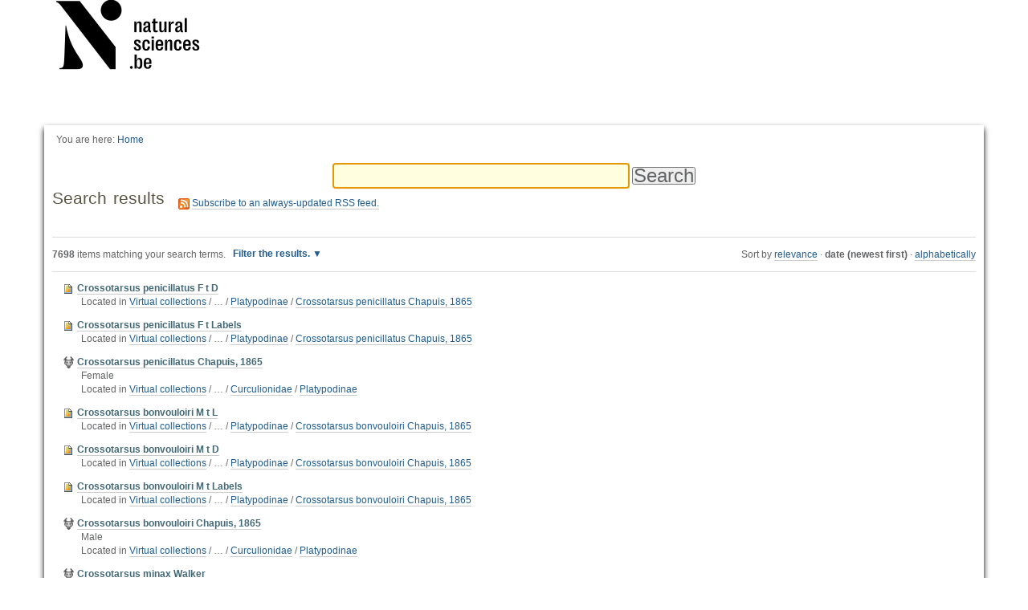

--- FILE ---
content_type: text/html;charset=utf-8
request_url: https://virtualcollections.naturalsciences.be/@@search?sort_order=reverse&b_start:int=3630&sort_on=Date&Subject:list=Type
body_size: 6345
content:
<!DOCTYPE html>
<html xmlns="http://www.w3.org/1999/xhtml" lang="en" xml:lang="en">
  <head data-i18ncatalogurl="https://virtualcollections.naturalsciences.be/plonejsi18n">
    <meta http-equiv="Content-Type" content="text/html; charset=utf-8" />

    <meta name="generator" content="Plone - http://plone.org" />

    
      <base href="https://virtualcollections.naturalsciences.be/" /><!--[if lt IE 7]></base><![endif]-->
    

    
        <meta content="Virtual collections of the Royal Belgian Institute or Natural Sciences" name="DC.description" /><meta content="Virtual collections of the Royal Belgian Institute or Natural Sciences" name="description" /><meta content="text/html" name="DC.format" /><meta content="Plone Site" name="DC.type" /><meta content="2014-12-12T20:07:21+01:00" name="DC.date.modified" /><meta content="2014-12-12T20:07:21+01:00" name="DC.date.created" /><meta content="fr" name="DC.language" />

  
    <style type="text/css" media="all">@import url(https://virtualcollections.naturalsciences.be/portal_css/virtualcollections/resourcejquery-cachekey-e9be62113033bb7deeb1bbfa2d7a5801.css);</style>
    <link rel="stylesheet" type="text/css" media="screen" href="https://virtualcollections.naturalsciences.be/portal_css/virtualcollections/reset-cachekey-3e583b680c3de3a2add47df3ddef9023.css" />
    <link rel="stylesheet" type="text/css" media="screen" href="https://virtualcollections.naturalsciences.be/portal_css/virtualcollections/base-cachekey-b595178f76e8b07a8a27fdcdc14b681f.css" />
    <link rel="stylesheet" type="text/css" href="https://virtualcollections.naturalsciences.be/portal_css/virtualcollections/authoring-cachekey-68c8b89a29446f32aecbd6fe7e8491e4.css" />
        <!--[if lt IE 8]>    
    
    <link rel="stylesheet" type="text/css" media="screen" href="https://virtualcollections.naturalsciences.be/portal_css/virtualcollections/IEFixes-cachekey-ab8a4892dba79565896ddda5ba9991ef.css" />
        <![endif]-->
    
    <link rel="stylesheet" type="text/css" media="screen" href="https://virtualcollections.naturalsciences.be/portal_css/virtualcollections/faceted_view-cachekey-365d699ba93863a3e895ba2bf97f8978.css" />
    <link rel="stylesheet" type="text/css" media="screen" href="https://virtualcollections.naturalsciences.be/portal_css/virtualcollections/themevirtualcollectionscssjquery.dataTables.min-cachekey-fb60816904ebacb6db314e62da09050d.css" />
    <link rel="stylesheet" type="text/css" media="screen" href="https://virtualcollections.naturalsciences.be/portal_css/virtualcollections/themevirtualcollectionscsstheme-cachekey-8308aad6bc8af5b54cd6b3e4c753043c.css" />
    <link rel="stylesheet" type="text/css" href="https://virtualcollections.naturalsciences.be/portal_css/virtualcollections/resourceplone.formwidget.recurrencejquery.recurrenceinput-cachekey-72f08a1c8b345db6fae3636b6e60809a.css" />
    <style type="text/css" media="all">@import url(https://virtualcollections.naturalsciences.be/portal_css/virtualcollections/plomino-cachekey-19004554e4a8b09c13ecf2b8c9b5bcb5.css);</style>
    <link rel="stylesheet" type="text/css" media="screen" href="https://virtualcollections.naturalsciences.be/portal_css/virtualcollections/resourceplone.app.widgets-cachekey-e552b85eb033e03e6e91d400ed769a8e.css" />
    <link rel="stylesheet" type="text/css" href="https://virtualcollections.naturalsciences.be/portal_css/virtualcollections/resourcecollective.tablepage.resourcestablepage_edit-cachekey-e9a84a40d4d96be77624bba8daff1a8d.css" />

  
  
    <script type="text/javascript" src="https://virtualcollections.naturalsciences.be/portal_javascripts/virtualcollections/resourceplone.app.widgets-requirejs-unset-cachekey-5ec6c1c5e507ab53cff15341a99627eb.js"></script>
    <script type="text/javascript" src="https://virtualcollections.naturalsciences.be/portal_javascripts/virtualcollections/resourceplomino.javascriptplomino.debug-cachekey-f7c43cb3ac697ad574c19df6dacfae58.js"></script>
    <script type="text/javascript" src="https://virtualcollections.naturalsciences.be/portal_javascripts/virtualcollections/resourcejquery.cookie-cachekey-5562295d4bdf5969b37403ea1dd4f849.js"></script>
    <script type="text/javascript" src="https://virtualcollections.naturalsciences.be/portal_javascripts/virtualcollections/ckeditor_vars-cachekey-1c1021cd3853728861dcb16fdc0c4056.js"></script>
    <script type="text/javascript" src="https://virtualcollections.naturalsciences.be/portal_javascripts/virtualcollections/resourceanalytics_config-cachekey-4d19a09d7de4392e7a473b277f9f102d.js"></script>
    <script type="text/javascript" src="https://virtualcollections.naturalsciences.be/portal_javascripts/virtualcollections/resourceplone.formwidget.masterselectmasterselect-cachekey-3a114c6c7745ed613a531a748d7b82eb.js"></script>


<title>RBINS Virtual Collections</title>

        
    



    <link rel="canonical" href="https://virtualcollections.naturalsciences.be" />

    <link rel="shortcut icon" type="image/x-icon" href="https://virtualcollections.naturalsciences.be/favicon.ico" />
    <link rel="apple-touch-icon" href="https://virtualcollections.naturalsciences.be/touch_icon.png" />


<script type="text/javascript">
        jQuery(function($){
            if (typeof($.datepicker) != "undefined"){
              $.datepicker.setDefaults(
                jQuery.extend($.datepicker.regional[''],
                {dateFormat: 'mm/dd/yy'}));
            }
        });
        </script>



    <link rel="alternate" href="https://virtualcollections.naturalsciences.be/RSS" title="RBINS Virtual Collections - RSS 1.0" type="application/rss+xml" />

    <link rel="alternate" href="https://virtualcollections.naturalsciences.be/rss.xml" title="RBINS Virtual Collections - RSS 2.0" type="application/rss+xml" />

    <link rel="alternate" href="https://virtualcollections.naturalsciences.be/atom.xml" title="RBINS Virtual Collections - Atom" type="application/rss+xml" />


    <link rel="search" href="https://virtualcollections.naturalsciences.be/@@search" title="Search this site" />



        
        

    
    <link rel="home" title="Home" href="https://virtualcollections.naturalsciences.be" />

  

        
        

        
        

        
        
    

  </head>
  <body class="plonesite template-search portaltype-plone-site site-Plone icons-on userrole-anonymous" data-i18ncatalogurl="https://virtualcollections.naturalsciences.be/plonejsi18n" dir="ltr"><div class="container" id="header-wrapper">
      <div class="row">
        <div class="col-md-2" id="portal-logo-wrapper"><a id="portal-logo" title="RBINS Virtual Collections" accesskey="1" href="https://virtualcollections.naturalsciences.be">
   <img alt="" src="marslogo.png" /></a></div>
        <div class="col-md-10">
          <div class="row">
            <div class="col-md-2 col-md-offset-10" id="portal-personaltools-wrapper">

<p class="hiddenStructure">Personal tools</p>





</div>
            <div class="col-md-2 col-md-offset-10" id="language-links-wrapper"></div>
            <div class="col-md-2 col-md-offset-10" id="portal-searchbox-wrapper"><div id="portal-searchbox">

    <form id="searchGadget_form" action="https://virtualcollections.naturalsciences.be/@@search">

        <div class="LSBox">
        <label class="hiddenStructure" for="searchGadget">Search Site</label>

        <input name="SearchableText" type="text" size="18" title="Search Site" placeholder="Search Site" accesskey="4" class="searchField" id="searchGadget" />

        <input class="searchButton" type="submit" value="Search" />

        <div class="searchSection">
            <input id="searchbox_currentfolder_only" class="noborder" type="checkbox" name="path" value="/Plone" />
            <label for="searchbox_currentfolder_only" style="cursor: pointer">
                only in current section
            </label>
        </div>

        <div class="LSResult" id="LSResult"><div class="LSShadow" id="LSShadow"></div></div>
        </div>
    </form>

    <div id="portal-advanced-search" class="hiddenStructure">
        <a href="https://virtualcollections.naturalsciences.be/@@search" accesskey="5">
            Advanced Search…
        </a>
    </div>

</div></div>
          </div>
        </div>
      </div>
    </div><div class="container" id="nav-wrapper">
      <div class="row">
        <div id="portal-globalnav-wrapper" class="col-md-12"></div>
      </div>
    </div><div class="container" id="content-wrapper">
      <div class="row">
        
        <div class="col-md-12" id="portal-column-content">

              <div id="viewlet-above-content"><div id="portal-breadcrumbs">

    <span id="breadcrumbs-you-are-here">You
are here:</span>
    <span id="breadcrumbs-home">
        <a href="https://virtualcollections.naturalsciences.be">Home</a>
        
    </span>

</div>
</div>

              
                <div class="">

                    

                    <span id="contentTopLeft"></span>
                    <span id="contentTopRight"></span>

                    

    <dl class="portalMessage info" id="kssPortalMessage" style="display:none">
        <dt>Info</dt>
        <dd></dd>
    </dl>
    
    
    <div id="plominoMessages"></div>
    <div id="plominoTracebackPopup" style="display: none;">
        <strong></strong>
        <pre></pre>
    </div>
    <script type="text/javascript">
        function showTraceback(el, formula_path) {
            msg = $(el).children().filter(":first").html();
            popup = $("#plominoTracebackPopup").clone();
            $(popup).children("strong").html(msg);
            $.get(formula_path, function(data) {
                offset = 6;
                code = "";
                $.each(data.split('\n'), function(index, value) {
                    line = index + offset
                    code = code + line + ": " + value + '\n';
                });
            	$(popup).children("pre").html($("<div/>").text(code).html());
            });
        	popup.dialog({show: "blind", height: 430, width: 530});
        }
        $(document).ready(function () {
			$("#plominoMessages").load("./statusmessage_load?" + new Date().getTime() + " #plonePortalMessages");
		});
    </script>



                    
                    <div id="content">
                      
                      <div id="content-core">

    <form name="searchform" action="@@search" class="searchPage enableAutoFocus" id="searchform"> 

        <input type="hidden" name="advanced_search" value="False" />
        <input type="hidden" name="sort_on" value="" />

        <fieldset id="search-field" class="noborder">
            <input class="searchPage" name="SearchableText" type="text" size="25" title="Search Site" value="" />
            <input class="searchPage searchButton allowMultiSubmit" type="submit" value="Search" />
        </fieldset>

        <div class="row">

            <div class="cell width-full position-0">
                <h1 class="documentFirstHeading">
                    Search results
                </h1>
                

                <p id="rss-subscription">
                      <img src="https://virtualcollections.naturalsciences.be/rss.png" alt="RSS" />
                    <a href="https://virtualcollections.naturalsciences.be/search_rss?sort_order=reverse&amp;b_start:int=3630&amp;sort_on=Date&amp;Subject:list=Type" class="link-feed">
                        <span>
                          Subscribe to an always-updated RSS feed.
                        </span>
                    </a>
                </p>
            </div>
            <div class="visualClear"><!-- --></div>
            <div id="search-results-wrapper" class="cell width-full position-0">

                <div id="search-results-bar">
                    <span>
                        <strong id="search-results-number">7698</strong>
                        items matching your search terms.
                    </span>

                    <dl class="actionMenu deactivated">

                      <dt class="actionMenuHeader">
                          <a href="https://virtualcollections.naturalsciences.be/@@search?sort_order=reverse&amp;b_start:int=3630&amp;sort_on=Date&amp;Subject:list=Type&amp;advanced_search=True" id="search-filter-toggle">
                              Filter the results.
                          </a>
                      </dt>
                      <dd class="actionMenuContent">
                          <div id="search-filter">

                              <fieldset class="noborder">

                                  <legend>Item type</legend>

                                  <div class="field">

                                      <div class="formHelp"></div>

                                      <span class="optionsToggle">
                                          <input type="checkbox" onchange="javascript:toggleSelect(this, 'portal_type:list', true)" name="pt_toggle" value="#" id="pt_toggle" class="noborder" checked="checked" />

                                          <label for="pt_toggle">Select All/None
                                          </label>
                                      </span>
                                      <br />
                                      <div style="float: left; margin-right: 2em;">
                                          
                                              <input type="checkbox" name="portal_type:list" value="Collection" class="noborder" checked="checked" id="portal_type_1_1" />
                                              <label for="portal_type_1_1">Collection</label>
                                              <br />
                                          
                                          
                                              <input type="checkbox" name="portal_type:list" value="Document" class="noborder" checked="checked" id="portal_type_1_2" />
                                              <label for="portal_type_1_2">Page</label>
                                              <br />
                                          
                                          
                                              <input type="checkbox" name="portal_type:list" value="File" class="noborder" checked="checked" id="portal_type_1_3" />
                                              <label for="portal_type_1_3">File</label>
                                              <br />
                                          
                                          
                                              <input type="checkbox" name="portal_type:list" value="Folder" class="noborder" checked="checked" id="portal_type_1_4" />
                                              <label for="portal_type_1_4">Folder</label>
                                              <br />
                                          
                                          
                                              <input type="checkbox" name="portal_type:list" value="Image" class="noborder" checked="checked" id="portal_type_1_5" />
                                              <label for="portal_type_1_5">Image</label>
                                              <br />
                                          
                                          
                                              <input type="checkbox" name="portal_type:list" value="Link" class="noborder" checked="checked" id="portal_type_1_6" />
                                              <label for="portal_type_1_6">Link</label>
                                              <br />
                                          
                                          
                                              <input type="checkbox" name="portal_type:list" value="News Item" class="noborder" checked="checked" id="portal_type_1_7" />
                                              <label for="portal_type_1_7">News Item</label>
                                              <br />
                                          
                                      </div>
                                      <div style="float: left; margin-right: 2em;">
                                          
                                              <input type="checkbox" name="portal_type:list" value="PlominoDatabase" class="noborder" checked="checked" id="portal_type_2_1" />
                                              <label for="portal_type_2_1">Plomino: Database</label>
                                              <br />
                                          
                                          
                                              <input type="checkbox" name="portal_type:list" value="PlominoForm" class="noborder" checked="checked" id="portal_type_2_2" />
                                              <label for="portal_type_2_2">Plomino: Form</label>
                                              <br />
                                          
                                          
                                              <input type="checkbox" name="portal_type:list" value="TablePage" class="noborder" checked="checked" id="portal_type_2_3" />
                                              <label for="portal_type_2_3">Page with Table</label>
                                              <br />
                                          
                                          
                                              <input type="checkbox" name="portal_type:list" value="Topic" class="noborder" checked="checked" id="portal_type_2_4" />
                                              <label for="portal_type_2_4">Collection (old-style)</label>
                                              <br />
                                          
                                          
                                              <input type="checkbox" name="portal_type:list" value="specimen" class="noborder" checked="checked" id="portal_type_2_5" />
                                              <label for="portal_type_2_5">Specimen</label>
                                              <br />
                                          
                                          
                                              <input type="checkbox" name="portal_type:list" value="taxidermy" class="noborder" checked="checked" id="portal_type_2_6" />
                                              <label for="portal_type_2_6">Taxidermy</label>
                                              <br />
                                          
                                      </div>
                                      <div class="visualClear"><!-- --></div>
                                  </div>
                              </fieldset>

                              <fieldset class="noborder">

                                  <legend>New items since</legend>

                                  <div class="field">

                                      <div class="formHelp"></div>

                                      
                                          <input type="radio" id="query-date-yesterday" name="created.query:record:list:date" value="2026/01/23" />
                                          <label for="query-date-yesterday">Yesterday</label>
                                          <br />
                                          <input type="radio" id="query-date-lastweek" name="created.query:record:list:date" value="2026/01/17" />
                                          <label for="query-date-lastweek">Last week</label>
                                          <br />
                                          <input type="radio" id="query-date-lastmonth" name="created.query:record:list:date" value="2025/12/24" />
                                          <label for="query-date-lastmonth">Last month</label>
                                          <br />
                                          <input type="radio" id="query-date-ever" name="created.query:record:list:date" checked="checked" value="1970-01-02" />
                                          <label for="query-date-ever">Ever</label>
                                      

                                      <input type="hidden" name="created.range:record" value="min" />
                                  </div>

                                  <div class="formControls">
                                      <input class="searchPage searchButton allowMultiSubmit" type="submit" value="Search" />
                                  </div>

                                  <div class="visualClear"><!-- --></div>
                              </fieldset>

                          </div>
                      </dd>

                    </dl>

                    <span id="searchResultsSort">
                      <span>Sort by</span>
                          <span id="sorting-options">
                              
                                  
                                      
                                      <a data-sort="relevance" href="https://virtualcollections.naturalsciences.be/@@search?sort_on=relevance&amp;b_start:int=3630&amp;Subject:list=Type">relevance</a>
                                      
                                      <span>·</span>
                                      
                                  
                                  
                                      
                                      
                                      <strong>date (newest first)</strong>
                                      <span>·</span>
                                      
                                  
                                  
                                      
                                      <a data-sort="sortable_title" href="https://virtualcollections.naturalsciences.be/@@search?sort_on=sortable_title&amp;b_start:int=3630&amp;Subject:list=Type">alphabetically</a>
                                      
                                      
                                      
                                  
                              
                          </span>
                    </span>
                </div>

                <div class="visualClear"><!-- --></div>

                
                    <div id="search-results" data-default-sort="Date">

                        

                        
                          <dl class="searchResults">
                              
                                    <dt class="contenttype-image">
                                      <img width="16" height="16" src="https://virtualcollections.naturalsciences.be/image.png" alt="Image JPEG image" />
                                      <a href="https://virtualcollections.naturalsciences.be/virtual-collections/entomology/coleoptera/curculionidae/platypodinae/crossotarsus-penicillatus-chapuis-1865/crossotarsus-penicillatus-f-t-d-zs-pmax.jpg/view" class="state-published">Crossotarsus penicillatus F t D</a>
                                    </dt>
                                    <dd>
                                      
                                      <div></div>

                                      <cite class="documentLocation link-location">
                                          <span>
                                              Located in
                                          </span>
                                          <span dir="ltr">
                                              
                                                  <a href="https://virtualcollections.naturalsciences.be/virtual-collections">Virtual collections</a>
                                                  <span class="breadcrumbSeparator">
                                                      /
                                                      
                                                  </span>
                                               
                                          </span>
                                          <span dir="ltr">
                                              
                                                  …
                                                  <span class="breadcrumbSeparator">
                                                      /
                                                      
                                                  </span>
                                               
                                          </span>
                                          <span dir="ltr">
                                              
                                                  <a href="https://virtualcollections.naturalsciences.be/virtual-collections/entomology/coleoptera/curculionidae/platypodinae">Platypodinae</a>
                                                  <span class="breadcrumbSeparator">
                                                      /
                                                      
                                                  </span>
                                               
                                          </span>
                                          <span dir="ltr">
                                              
                                                  <a href="https://virtualcollections.naturalsciences.be/virtual-collections/entomology/coleoptera/curculionidae/platypodinae/crossotarsus-penicillatus-chapuis-1865">Crossotarsus penicillatus Chapuis, 1865</a>
                                                  
                                               
                                          </span>

                                      </cite>

                                    </dd>
                              
                              
                                    <dt class="contenttype-image">
                                      <img width="16" height="16" src="https://virtualcollections.naturalsciences.be/image.png" alt="Image JPEG image" />
                                      <a href="https://virtualcollections.naturalsciences.be/virtual-collections/entomology/coleoptera/curculionidae/platypodinae/crossotarsus-penicillatus-chapuis-1865/crossotarsus-penicillatus-f-t-labels.jpg/view" class="state-published">Crossotarsus penicillatus F t Labels</a>
                                    </dt>
                                    <dd>
                                      
                                      <div></div>

                                      <cite class="documentLocation link-location">
                                          <span>
                                              Located in
                                          </span>
                                          <span dir="ltr">
                                              
                                                  <a href="https://virtualcollections.naturalsciences.be/virtual-collections">Virtual collections</a>
                                                  <span class="breadcrumbSeparator">
                                                      /
                                                      
                                                  </span>
                                               
                                          </span>
                                          <span dir="ltr">
                                              
                                                  …
                                                  <span class="breadcrumbSeparator">
                                                      /
                                                      
                                                  </span>
                                               
                                          </span>
                                          <span dir="ltr">
                                              
                                                  <a href="https://virtualcollections.naturalsciences.be/virtual-collections/entomology/coleoptera/curculionidae/platypodinae">Platypodinae</a>
                                                  <span class="breadcrumbSeparator">
                                                      /
                                                      
                                                  </span>
                                               
                                          </span>
                                          <span dir="ltr">
                                              
                                                  <a href="https://virtualcollections.naturalsciences.be/virtual-collections/entomology/coleoptera/curculionidae/platypodinae/crossotarsus-penicillatus-chapuis-1865">Crossotarsus penicillatus Chapuis, 1865</a>
                                                  
                                               
                                          </span>

                                      </cite>

                                    </dd>
                              
                              
                                    <dt class="contenttype-specimen">
                                      <img width="16" height="16" src="https://virtualcollections.naturalsciences.be/icons/faunaremain_icon.png" alt="Specimen" />
                                      <a href="https://virtualcollections.naturalsciences.be/virtual-collections/entomology/coleoptera/curculionidae/platypodinae/crossotarsus-penicillatus-chapuis-1865" class="state-published">Crossotarsus penicillatus Chapuis, 1865</a>
                                    </dt>
                                    <dd>
                                      
                                      <div>Female</div>

                                      <cite class="documentLocation link-location">
                                          <span>
                                              Located in
                                          </span>
                                          <span dir="ltr">
                                              
                                                  <a href="https://virtualcollections.naturalsciences.be/virtual-collections">Virtual collections</a>
                                                  <span class="breadcrumbSeparator">
                                                      /
                                                      
                                                  </span>
                                               
                                          </span>
                                          <span dir="ltr">
                                              
                                                  …
                                                  <span class="breadcrumbSeparator">
                                                      /
                                                      
                                                  </span>
                                               
                                          </span>
                                          <span dir="ltr">
                                              
                                                  <a href="https://virtualcollections.naturalsciences.be/virtual-collections/entomology/coleoptera/curculionidae">Curculionidae</a>
                                                  <span class="breadcrumbSeparator">
                                                      /
                                                      
                                                  </span>
                                               
                                          </span>
                                          <span dir="ltr">
                                              
                                                  <a href="https://virtualcollections.naturalsciences.be/virtual-collections/entomology/coleoptera/curculionidae/platypodinae">Platypodinae</a>
                                                  
                                               
                                          </span>

                                      </cite>

                                    </dd>
                              
                              
                                    <dt class="contenttype-image">
                                      <img width="16" height="16" src="https://virtualcollections.naturalsciences.be/image.png" alt="Image JPEG image" />
                                      <a href="https://virtualcollections.naturalsciences.be/virtual-collections/entomology/coleoptera/curculionidae/platypodinae/crossotarsus-bonvouloiri-chapuis-1865/crossotarsus-bonvouloiri-m-t-l-zs-pmax.jpg/view" class="state-published">Crossotarsus bonvouloiri M t L</a>
                                    </dt>
                                    <dd>
                                      
                                      <div></div>

                                      <cite class="documentLocation link-location">
                                          <span>
                                              Located in
                                          </span>
                                          <span dir="ltr">
                                              
                                                  <a href="https://virtualcollections.naturalsciences.be/virtual-collections">Virtual collections</a>
                                                  <span class="breadcrumbSeparator">
                                                      /
                                                      
                                                  </span>
                                               
                                          </span>
                                          <span dir="ltr">
                                              
                                                  …
                                                  <span class="breadcrumbSeparator">
                                                      /
                                                      
                                                  </span>
                                               
                                          </span>
                                          <span dir="ltr">
                                              
                                                  <a href="https://virtualcollections.naturalsciences.be/virtual-collections/entomology/coleoptera/curculionidae/platypodinae">Platypodinae</a>
                                                  <span class="breadcrumbSeparator">
                                                      /
                                                      
                                                  </span>
                                               
                                          </span>
                                          <span dir="ltr">
                                              
                                                  <a href="https://virtualcollections.naturalsciences.be/virtual-collections/entomology/coleoptera/curculionidae/platypodinae/crossotarsus-bonvouloiri-chapuis-1865">Crossotarsus bonvouloiri Chapuis, 1865</a>
                                                  
                                               
                                          </span>

                                      </cite>

                                    </dd>
                              
                              
                                    <dt class="contenttype-image">
                                      <img width="16" height="16" src="https://virtualcollections.naturalsciences.be/image.png" alt="Image JPEG image" />
                                      <a href="https://virtualcollections.naturalsciences.be/virtual-collections/entomology/coleoptera/curculionidae/platypodinae/crossotarsus-bonvouloiri-chapuis-1865/crossotarsus-bonvouloiri-m-t-d-zs-pmax.jpg/view" class="state-published">Crossotarsus bonvouloiri M t D</a>
                                    </dt>
                                    <dd>
                                      
                                      <div></div>

                                      <cite class="documentLocation link-location">
                                          <span>
                                              Located in
                                          </span>
                                          <span dir="ltr">
                                              
                                                  <a href="https://virtualcollections.naturalsciences.be/virtual-collections">Virtual collections</a>
                                                  <span class="breadcrumbSeparator">
                                                      /
                                                      
                                                  </span>
                                               
                                          </span>
                                          <span dir="ltr">
                                              
                                                  …
                                                  <span class="breadcrumbSeparator">
                                                      /
                                                      
                                                  </span>
                                               
                                          </span>
                                          <span dir="ltr">
                                              
                                                  <a href="https://virtualcollections.naturalsciences.be/virtual-collections/entomology/coleoptera/curculionidae/platypodinae">Platypodinae</a>
                                                  <span class="breadcrumbSeparator">
                                                      /
                                                      
                                                  </span>
                                               
                                          </span>
                                          <span dir="ltr">
                                              
                                                  <a href="https://virtualcollections.naturalsciences.be/virtual-collections/entomology/coleoptera/curculionidae/platypodinae/crossotarsus-bonvouloiri-chapuis-1865">Crossotarsus bonvouloiri Chapuis, 1865</a>
                                                  
                                               
                                          </span>

                                      </cite>

                                    </dd>
                              
                              
                                    <dt class="contenttype-image">
                                      <img width="16" height="16" src="https://virtualcollections.naturalsciences.be/image.png" alt="Image JPEG image" />
                                      <a href="https://virtualcollections.naturalsciences.be/virtual-collections/entomology/coleoptera/curculionidae/platypodinae/crossotarsus-bonvouloiri-chapuis-1865/crossotarsus-bonvouloiri-m-t-labels.jpg/view" class="state-published">Crossotarsus bonvouloiri M t Labels</a>
                                    </dt>
                                    <dd>
                                      
                                      <div></div>

                                      <cite class="documentLocation link-location">
                                          <span>
                                              Located in
                                          </span>
                                          <span dir="ltr">
                                              
                                                  <a href="https://virtualcollections.naturalsciences.be/virtual-collections">Virtual collections</a>
                                                  <span class="breadcrumbSeparator">
                                                      /
                                                      
                                                  </span>
                                               
                                          </span>
                                          <span dir="ltr">
                                              
                                                  …
                                                  <span class="breadcrumbSeparator">
                                                      /
                                                      
                                                  </span>
                                               
                                          </span>
                                          <span dir="ltr">
                                              
                                                  <a href="https://virtualcollections.naturalsciences.be/virtual-collections/entomology/coleoptera/curculionidae/platypodinae">Platypodinae</a>
                                                  <span class="breadcrumbSeparator">
                                                      /
                                                      
                                                  </span>
                                               
                                          </span>
                                          <span dir="ltr">
                                              
                                                  <a href="https://virtualcollections.naturalsciences.be/virtual-collections/entomology/coleoptera/curculionidae/platypodinae/crossotarsus-bonvouloiri-chapuis-1865">Crossotarsus bonvouloiri Chapuis, 1865</a>
                                                  
                                               
                                          </span>

                                      </cite>

                                    </dd>
                              
                              
                                    <dt class="contenttype-specimen">
                                      <img width="16" height="16" src="https://virtualcollections.naturalsciences.be/icons/faunaremain_icon.png" alt="Specimen" />
                                      <a href="https://virtualcollections.naturalsciences.be/virtual-collections/entomology/coleoptera/curculionidae/platypodinae/crossotarsus-bonvouloiri-chapuis-1865" class="state-published">Crossotarsus bonvouloiri Chapuis, 1865</a>
                                    </dt>
                                    <dd>
                                      
                                      <div>Male</div>

                                      <cite class="documentLocation link-location">
                                          <span>
                                              Located in
                                          </span>
                                          <span dir="ltr">
                                              
                                                  <a href="https://virtualcollections.naturalsciences.be/virtual-collections">Virtual collections</a>
                                                  <span class="breadcrumbSeparator">
                                                      /
                                                      
                                                  </span>
                                               
                                          </span>
                                          <span dir="ltr">
                                              
                                                  …
                                                  <span class="breadcrumbSeparator">
                                                      /
                                                      
                                                  </span>
                                               
                                          </span>
                                          <span dir="ltr">
                                              
                                                  <a href="https://virtualcollections.naturalsciences.be/virtual-collections/entomology/coleoptera/curculionidae">Curculionidae</a>
                                                  <span class="breadcrumbSeparator">
                                                      /
                                                      
                                                  </span>
                                               
                                          </span>
                                          <span dir="ltr">
                                              
                                                  <a href="https://virtualcollections.naturalsciences.be/virtual-collections/entomology/coleoptera/curculionidae/platypodinae">Platypodinae</a>
                                                  
                                               
                                          </span>

                                      </cite>

                                    </dd>
                              
                              
                                    <dt class="contenttype-specimen">
                                      <img width="16" height="16" src="https://virtualcollections.naturalsciences.be/icons/faunaremain_icon.png" alt="Specimen" />
                                      <a href="https://virtualcollections.naturalsciences.be/virtual-collections/entomology/coleoptera/curculionidae/platypodinae/crossotarsus-minax-walker" class="state-published">Crossotarsus minax Walker</a>
                                    </dt>
                                    <dd>
                                      
                                      <div>Male</div>

                                      <cite class="documentLocation link-location">
                                          <span>
                                              Located in
                                          </span>
                                          <span dir="ltr">
                                              
                                                  <a href="https://virtualcollections.naturalsciences.be/virtual-collections">Virtual collections</a>
                                                  <span class="breadcrumbSeparator">
                                                      /
                                                      
                                                  </span>
                                               
                                          </span>
                                          <span dir="ltr">
                                              
                                                  …
                                                  <span class="breadcrumbSeparator">
                                                      /
                                                      
                                                  </span>
                                               
                                          </span>
                                          <span dir="ltr">
                                              
                                                  <a href="https://virtualcollections.naturalsciences.be/virtual-collections/entomology/coleoptera/curculionidae">Curculionidae</a>
                                                  <span class="breadcrumbSeparator">
                                                      /
                                                      
                                                  </span>
                                               
                                          </span>
                                          <span dir="ltr">
                                              
                                                  <a href="https://virtualcollections.naturalsciences.be/virtual-collections/entomology/coleoptera/curculionidae/platypodinae">Platypodinae</a>
                                                  
                                               
                                          </span>

                                      </cite>

                                    </dd>
                              
                              
                                    <dt class="contenttype-specimen">
                                      <img width="16" height="16" src="https://virtualcollections.naturalsciences.be/icons/faunaremain_icon.png" alt="Specimen" />
                                      <a href="https://virtualcollections.naturalsciences.be/virtual-collections/entomology/coleoptera/curculionidae/platypodinae/copy_of_crossotarsus-minax-walker" class="state-published">Crossotarsus minax Walker</a>
                                    </dt>
                                    <dd>
                                      
                                      <div>Female</div>

                                      <cite class="documentLocation link-location">
                                          <span>
                                              Located in
                                          </span>
                                          <span dir="ltr">
                                              
                                                  <a href="https://virtualcollections.naturalsciences.be/virtual-collections">Virtual collections</a>
                                                  <span class="breadcrumbSeparator">
                                                      /
                                                      
                                                  </span>
                                               
                                          </span>
                                          <span dir="ltr">
                                              
                                                  …
                                                  <span class="breadcrumbSeparator">
                                                      /
                                                      
                                                  </span>
                                               
                                          </span>
                                          <span dir="ltr">
                                              
                                                  <a href="https://virtualcollections.naturalsciences.be/virtual-collections/entomology/coleoptera/curculionidae">Curculionidae</a>
                                                  <span class="breadcrumbSeparator">
                                                      /
                                                      
                                                  </span>
                                               
                                          </span>
                                          <span dir="ltr">
                                              
                                                  <a href="https://virtualcollections.naturalsciences.be/virtual-collections/entomology/coleoptera/curculionidae/platypodinae">Platypodinae</a>
                                                  
                                               
                                          </span>

                                      </cite>

                                    </dd>
                              
                              
                                    <dt class="contenttype-image">
                                      <img width="16" height="16" src="https://virtualcollections.naturalsciences.be/image.png" alt="Image JPEG image" />
                                      <a href="https://virtualcollections.naturalsciences.be/virtual-collections/entomology/coleoptera/curculionidae/platypodinae/copy_of_crossotarsus-minax-walker/crossotarsus-minax-m-t-l-zs-pmax.jpg/view" class="state-published">Crossotarsus minax F t L</a>
                                    </dt>
                                    <dd>
                                      
                                      <div></div>

                                      <cite class="documentLocation link-location">
                                          <span>
                                              Located in
                                          </span>
                                          <span dir="ltr">
                                              
                                                  <a href="https://virtualcollections.naturalsciences.be/virtual-collections">Virtual collections</a>
                                                  <span class="breadcrumbSeparator">
                                                      /
                                                      
                                                  </span>
                                               
                                          </span>
                                          <span dir="ltr">
                                              
                                                  …
                                                  <span class="breadcrumbSeparator">
                                                      /
                                                      
                                                  </span>
                                               
                                          </span>
                                          <span dir="ltr">
                                              
                                                  <a href="https://virtualcollections.naturalsciences.be/virtual-collections/entomology/coleoptera/curculionidae/platypodinae">Platypodinae</a>
                                                  <span class="breadcrumbSeparator">
                                                      /
                                                      
                                                  </span>
                                               
                                          </span>
                                          <span dir="ltr">
                                              
                                                  <a href="https://virtualcollections.naturalsciences.be/virtual-collections/entomology/coleoptera/curculionidae/platypodinae/copy_of_crossotarsus-minax-walker">Crossotarsus minax Walker</a>
                                                  
                                               
                                          </span>

                                      </cite>

                                    </dd>
                              
                          </dl>
                          

    <!-- Navigation -->


  <div class="pagination listingBar">

    
    <a class="previous" href="https://virtualcollections.naturalsciences.be/@@search?sort_order=reverse&amp;b_start:int=3620&amp;sort_on=Date&amp;Subject:list=Type">
      «
      
        Previous
        10
        items
      
    </a>

    
    <a class="next" href="https://virtualcollections.naturalsciences.be/@@search?sort_order=reverse&amp;b_start:int=3640&amp;sort_on=Date&amp;Subject:list=Type">
      
        Next
        10
        items
      
      »
    </a>

    
    <a class="first" href="https://virtualcollections.naturalsciences.be/@@search?sort_order=reverse&amp;b_start:int=0&amp;sort_on=Date&amp;Subject:list=Type">1</a>

    
    <span class="disabled">
       ...
    </span>

    
    <a href="https://virtualcollections.naturalsciences.be/@@search?sort_order=reverse&amp;b_start:int=3600&amp;sort_on=Date&amp;Subject:list=Type">361</a>
    <a href="https://virtualcollections.naturalsciences.be/@@search?sort_order=reverse&amp;b_start:int=3610&amp;sort_on=Date&amp;Subject:list=Type">362</a>
    <a href="https://virtualcollections.naturalsciences.be/@@search?sort_order=reverse&amp;b_start:int=3620&amp;sort_on=Date&amp;Subject:list=Type">363</a>

    
    <span class="current">364</span>

    
    <a href="https://virtualcollections.naturalsciences.be/@@search?sort_order=reverse&amp;b_start:int=3640&amp;sort_on=Date&amp;Subject:list=Type">365</a>
    <a href="https://virtualcollections.naturalsciences.be/@@search?sort_order=reverse&amp;b_start:int=3650&amp;sort_on=Date&amp;Subject:list=Type">366</a>
    <a href="https://virtualcollections.naturalsciences.be/@@search?sort_order=reverse&amp;b_start:int=3660&amp;sort_on=Date&amp;Subject:list=Type">367</a>

    
    <span class="disabled">
       ...
    </span>

    
    <a class="last" href="https://virtualcollections.naturalsciences.be/@@search?sort_order=reverse&amp;b_start:int=7690&amp;sort_on=Date&amp;Subject:list=Type">770</a>

  </div>





                        
                    </div>
                

            </div>
        </div>

        <div class="visualClear"><!-- --></div>
    </form>

  </div>
                    </div>
                    

                    

                    <span id="contentBottomLeft"></span>
                    <span id="contentBottomRight"></span>

                </div>
              

              <div id="viewlet-below-content">
</div>

            </div>
      </div>
    </div><div class="container" id="portal-footer-wrapper">
      <div class="row">
        <div class="col-md-12" id="plone-portal-footer-wrapper"></div>
      </div>
      <div class="row">
        <div class="col-md-12" id="portal-colophon-wrapper"></div>
      </div>
      <div class="row">
        <div class="col-md-12" id="portal-siteactions-wrapper"><ul id="portal-siteactions">

    <li id="siteaction-sitemap"><a href="https://virtualcollections.naturalsciences.be/sitemap" accesskey="3" title="Site Map">Site Map</a></li>
    <li id="siteaction-accessibility"><a href="https://virtualcollections.naturalsciences.be/accessibility-info" accesskey="0" title="Accessibility">Accessibility</a></li>
    <li id="siteaction-contact"><a href="https://virtualcollections.naturalsciences.be/contact-info" accesskey="9" title="Contact">Contact</a></li>
    <li id="siteaction-plone-link"><a href="https://www.plone.org" accesskey="" target="_new" title="Plone">Plone</a></li>
</ul></div>
      </div>
    </div></body>
</html>